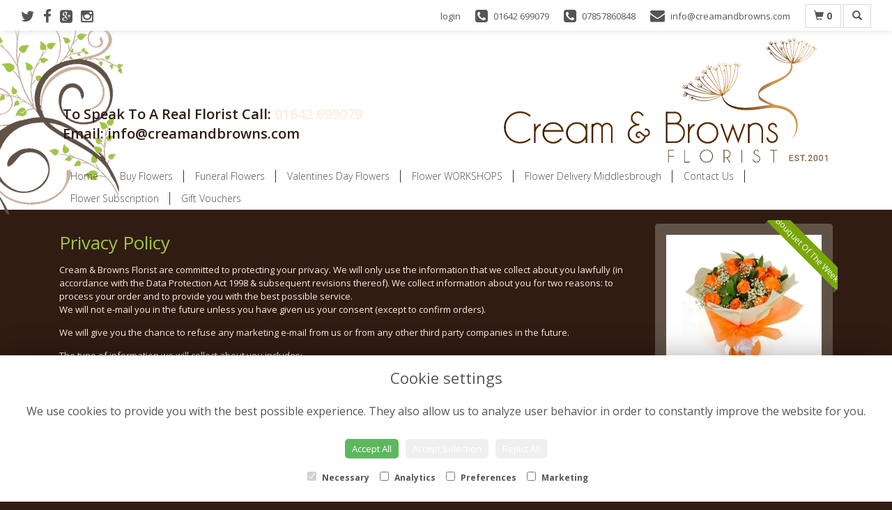

--- FILE ---
content_type: text/html;charset=UTF-8
request_url: https://www.creamandbrowns.com/privacy-policy.htm
body_size: 5397
content:
<!DOCTYPE html><html lang="en"><head><meta http-equiv="Content-Type" content="text/html; charset=UTF-8"><meta http-equiv="X-UA-Compatible" content="IE=edge"><meta name="viewport" content="width=device-width, initial-scale=1"><script type="application/ld+json">
    {
      "@context": "https://schema.org",
      "@type": "Florist",
      "url": "/",
      "logo": "/upload/mt/cab240/images/logos/logo.png",
      "name": "Cream And Browns Florist | Florist in Middlesbrough",   
      "email": "info@creamandbrowns.com",
      "telephone": "01642 699079",
      "address": {
        "@type": "PostalAddress",
    "streetAddress": "37 Grange Road ","addressLocality": "Middlesbrough","addressRegion": "Middlesbrough","postalCode":"TS1 5AU","addressCountry":"GB"
  
      },
	"contactPoint": {
	  "@type": "ContactPoint",
	  "telephone": "01642 699079",
	  "email": "info@creamandbrowns.com"
		}
    }
    </script><script src="/upload/scripts/jquery-1.11.3.min.js"></script><script src="/upload/scripts/jquery.browser.min.js"></script><script src="/upload/scripts/jquery.validate.js"></script><script> 

	//storage of this and previous page
	sessionStorage.setItem('from',sessionStorage.getItem("is"));
    sessionStorage.setItem('is',window.location.href);

    console.log('s 1');
</script><link rel="shortcut icon" href="/upload/mt/cab240/images/favicon.ico"><link href="/upload/bootstrap/css/bootstrap.min.css" rel="stylesheet"><link href="/upload/styles/styles.css" rel="stylesheet"><link href="/upload/styles/cookie.css" rel="stylesheet"><link href="/upload/mt/cab240/styles/styles-color.css" rel="stylesheet"/><link href="/upload/mt/cab240/styles/styles-custom.css" rel="stylesheet"/><link href="/share/font-awesome/css/fontawesome-all.css" rel="stylesheet"><link href="/share/font-awesome/css/font-awesome.min.css" rel="stylesheet" media="none" onload="if(media!='all')media='all'"><!--[if lt IE 9]><script src="https://oss.maxcdn.com/html5shiv/3.7.2/html5shiv.min.js"></script><script src="https://oss.maxcdn.com/respond/1.4.2/respond.min.js"></script><![endif]--><title>Privacy Policy | Cream And Browns Florist | Florist in Middlesbrough | Middlesbrough | Middlesbrough</title><meta name="description" content="Outstanding wedding and funeral florist in Middlesbrough, we offer a same day flower delivery for Middlesbrough and Teesside 7 days a week"/>


	<script>
  (function(i,s,o,g,r,a,m){i['GoogleAnalyticsObject']=r;i[r]=i[r]||function(){
  (i[r].q=i[r].q||[]).push(arguments)},i[r].l=1*new Date();a=s.createElement(o),
  m=s.getElementsByTagName(o)[0];a.async=1;a.src=g;m.parentNode.insertBefore(a,m)
  })(window,document,'script','//www.google-analytics.com/analytics.js','ga');

  ga('create', 'UA-42199658-33', 'creamandbrowns.com');
  ga('send', 'pageview');

</script><script async src="https://www.googletagmanager.com/gtag/js?id=G-2230WD2FZ5"></script><script>
  window.dataLayer = window.dataLayer || [];
  function gtag(){dataLayer.push(arguments);}
  gtag('js', new Date());

  gtag('config', 'G-2230WD2FZ5');
</script></head><body class="page12"><noscript><p class="highlight" id="jswarning">Javascript is disabled in your browser, please enable it to continue using this website.</p></noscript><ul id="accessibility"><li><a href="/" title="Home" accesskey="1">Return to the Homepage</a><li><a href="#leftNavigator" title="Skip to categories">Skip to categories</a></li><li><a href="#info" accesskey="s" title="Skip to content">Skip to content</a></li><li><a href="#sitemap" accesskey="3" title="Sitemap">View SitemapView Sitemap</a></li></ul><div class="container-fluid navbar-fixed-top head-container homepage page12" id="headContainer"><div class="container-fluid"><div class="page-header hidden-xs"><div class="row addressData"><div class="col-xs-6 col-sm-3"><div class="socialHead"><a href="https://x.com/creamandbrowns1" title="Follow us on Twitter" target="_blank"><i class="fa fa-twitter"></i></a><a href="https://www.facebook.com/pages/Cream-Browns-Florist/1389151701314262?fref=ts" title="Find us on Facebook" target="_blank"><i class="fa fa-facebook"></i></a><a href="https://g.page/MiddlesbroughFlorists/review?kd" title="Visit us on Google" target="_blank"rel="publisher"><i class="fa fa-google-plus-square"></i></a><a href="https://www.instagram.com/creamandbrownsflorist2671/" target="_blank"><i class="fa fa-instagram"></i></a></div></div><div class="col-xs-6 col-sm-9 text-right"><ul class="list-inline addressData-right"><li><span id="addTel" class="headLogin"><a href="/user-login.htm">login</a></span></li><li><span id="addTel"><a href="tel:01642 699079"><i class="fa fa-phone-square"></i><span class="hidden-xs">01642 699079</span></a></span></li><li><span id="addTel"><a href="tel:07857860848"><i class="fa fa-phone-square"></i><span class="hidden-xs">07857860848</span></a></span></li><li><span id="addEmail"><a href="mailto:info@creamandbrowns.com"><i class="fa fa-envelope"></i><span class="hidden-xs">info@creamandbrowns.com</span></a></span></li><li><a class="btn btn-header headCart" href="/shoppingCart.htm?cartdo=view"><span class="glyphicon glyphicon-shopping-cart" aria-hidden="true"></span><span id="cartItemTotal"> 0</span></a></li><li style="padding-left:3px;"><a class="btn btn-header headSearch" data-toggle="collapse" href="#collapseSearch" aria-expanded="false" aria-controls="collapseSearch"><span class="glyphicon glyphicon-search" aria-hidden="true"></span></a></li><button type="button" class="navbar-toggle collapsed" data-toggle="collapse" data-target="#mobilenav" aria-expanded="false" aria-controls="navbar"><span class="sr-only">Toggle navigation</span><span class="icon-bar"></span><span class="icon-bar"></span><span class="icon-bar"></span></button><div class="collapse" id="collapseSearch"><div class="well"><div class="form-group"><div class="input-group"><input type="text" name="searchBy" id="searchBy" class="form-control" placeholder="Search"/><div class="input-group-addon"><a href="javascript:goToPage();">go</a></div></div></div></div></div></ul></div></div></div><div class="container-fluid noPadding hidden-sm hidden-md hidden-lg visible-xs-*"><div class="row addressDataMobile"><div class="col-xs-2 headerTel"><span><a href="tel:01642 699079"><i class="fa fa-phone-square"></i></a></span></div><div class="col-xs-2 headerEmail"><span><a href="mailto:info@creamandbrowns.com"><i class="fa fa-envelope"></i></a></span></div><div class="col-xs-2 headerCart"><a href="/shoppingCart.htm?cartdo=view"><i class="fas fa-shopping-basket" aria-hidden="true"></i><span id="cartItemTotal"> 0</span></a></div><div class="col-xs-2 headerSearch"><a data-toggle="collapse" class="searchButton" href="#collapseSearch2" aria-expanded="false" aria-controls="collapseSearch2"><i class="fa fa-search" aria-hidden="true"></i></a></div><div class="col-xs-2"><button type="button" class="navbar-toggle collapsed" data-toggle="collapse" data-target="#mobilenav" aria-expanded="false" aria-controls="navbar"><span class="sr-only">Toggle navigation</span><span class="icon-bar"></span><span class="icon-bar"></span><span class="icon-bar"></span></button></div></div><script>
 
// MOBILE SEARCH START 
function goToPage2() 
{
    var initial = "/search/design.htm?term=";
    var searchString = document.getElementById("searchBy2").value;
    window.location.assign(initial+searchString);
}
</script><div class="collapse" id="collapseSearch2"><div class="well"><div class="form-group"><div class="input-group"><input type="text" name="searchBy2" id="searchBy2" class="form-control" placeholder="Search"/><div class="input-group-addon"><a href="javascript:goToPage2();">go</a></div></div></div></div></div><div id="mobilenav" class="collapse"><nav class=""><div><ul class="mobile-nav"><li class="page1"><a title="Home" href="/">Home</a></li><li class="page2"><a title="Buy Flowers" href="/buy-flowers.htm">Buy Flowers</a></li><li class="page5"><a title="Funeral Flowers" href="/funeral-flowers.htm">Funeral Flowers</a></li><li class="page27"><a title="Valentines Day Flowers" href="/valentines-day-flowers.htm">Valentines Day Flowers</a></li><li class="page30"><a title="Flower WORKSHOPS" href="/flower-workshops.htm">Flower WORKSHOPS</a></li><li class="page9"><a title="Flower Delivery Middlesbrough" href="/flower-delivery-middlesbrough.htm">Flower Delivery Middlesbrough</a></li><li class="page10"><a title="Contact Us" href="/contact-us.htm">Contact Us</a></li><li class="page38"><a title="Flower Subscription" href="/flower-subscription.htm">Flower Subscription</a></li><li class="page82"><a title="Gift Vouchers" href="/gift-vouchers.htm">Gift Vouchers</a></li><li class="pageRemind"><a title="Remind Me" href="/site_editReminder.htm">Remind Me</a></li></ul><div class="testLogin"><div class="btn btn-default adminButton"><a href="/user-login.htm"><i class="fa fa-user"></i> Login</a></div></div></div></div></div></nav></div></div></div></div><div class="container-fluid topnav-container page12" id="topNavContainer"><div id="customTop" class="container"><div class="otherShops"><div class="contactnumber">To Speak To A Real Florist Call: <a href="tel:01642 699079">01642 699079</a><br/> Email: info@creamandbrowns.com</div></div></div><div class="container"><nav class="navbar navbar-default"><div class="navbar-header"><a class="navbar-brand" href="/"><img class="img-responsive" src="/upload/mt/cab240/images/logos/logo.png" alt="Cream And Browns Florist | Florist in Middlesbrough"/></a></div><div id="navbar" class="navbar-collapse collapse"><ul class="nav navbar-nav navbar-right"><li class="page1"><a title="Home" href="/">Home</a></li><li class="page2"><a title="Buy Flowers" href="/buy-flowers.htm">Buy Flowers</a></li><li class="page5"><a title="Funeral Flowers" href="/funeral-flowers.htm">Funeral Flowers</a></li><li class="page27"><a title="Valentines Day Flowers" href="/valentines-day-flowers.htm">Valentines Day Flowers</a></li><li class="page30"><a title="Flower WORKSHOPS" href="/flower-workshops.htm">Flower WORKSHOPS</a></li><li class="page9"><a title="Flower Delivery Middlesbrough" href="/flower-delivery-middlesbrough.htm">Flower Delivery Middlesbrough</a></li><li class="page10"><a title="Contact Us" href="/contact-us.htm">Contact Us</a></li><li class="page38"><a title="Flower Subscription" href="/flower-subscription.htm">Flower Subscription</a></li><li class="page82"><a title="Gift Vouchers" href="/gift-vouchers.htm">Gift Vouchers</a></li></ul></div></div></div></nav><div class="container content-container homepage page12" id="contentContainer"><div id="content"><div id="pageContent" class="clearfix"><div id="info" class="col-sm-9 contentRight">
<h1>Privacy Policy</h1>
	<div class="pageContTop"><p>
	<strong>Cream &amp; Browns Florist&nbsp;</strong>are committed to protecting your privacy. We will only use the information that we collect about you lawfully (in accordance with the Data Protection Act 1998 &amp; subsequent revisions thereof). We collect information about you for two reasons: to process your order and to provide you with the best possible service.<br />
	We will not e-mail you in the future unless you have given us your consent (except to confirm orders).</p>
<p>
	We will give you the chance to refuse any marketing e-mail from us or from any other third party companies in the future.</p>
<p>
	The type of information we will collect about you includes:</p>
<ul>
	<li>
		Your Name</li>
	<li>
		Address</li>
	<li>
		Phone Number</li>
	<li>
		E-Mail Address</li>
</ul>
<p>
	We will never collect sensitive information about you without your explicit consent.<br />
	The information we hold will be accurate and up to date. It is possible to obtain a copy of the information that we hold about you. If you find any inaccuracies we will delete or correct it promptly. Should you require a copy of such information, please write to us at:</p>
<p>
	<strong>Cream &amp; Brown Florists</strong><br />
	37 Grange Road<br />
	Middlesbrough<br />
	Cleveland<br />
	<br />
	TS1 5AU</p>
<p>
	The personal information which we hold will be held securely in accordance with our internal security policy and English law.</p>
<p>
	We may use technology to track the patterns of behaviour of visitors to our site. This can include using a &quot;cookie&quot; which would be stored on your browser. You can usually modify your browser to prevent this happening (for example, using Internet Explorer select &#39;internet options&#39; from the &#39;tools&#39; menu, then click &#39;security&#39;, followed by &#39;custom level&#39; and select &#39;disable cookies&#39;).<br />
	The information collected in this way can be used to identify you unless you modify your browser settings.</p>
<p>
	Cookies are also used as a further means of ensuring private and secure purchase sessions are operated within the site.</p>
<p>
	Every time you connect to our website we store a log of your visit which shows the unique number your machine uses when it is connected to the internet (IP address). This tells us what you looked at; whether the page request was successful or not and which browser you use to view the pages. The use of this data is strictly for statistical purposes only. This helps us to understand which areas of the site are of particular interest and also which pages are not being requested. It also tells how many people are visiting the website in total.</p>
<p>
	Data collected will not be shared with any other companies.</p>
<p>
	We may amend this policy from time to time. If we make any substantial changes in the way we use your personal information we will notify you by email or an announcement on the website.</p>
<p>
	If you have any questions/comments about privacy, you should email us.</p>
</div>
	</div><div class="col-sm-3 promotions" id="rightNavigator"><div class="clearfix"><div class="panel panel-default promotionPanel"><div class="panel-body"><a class="imageLink" href="/design-20159646/orange-creams.htm" title="BOUQUET OF THE WEEK"><img class="img-responsive" alt="BOUQUET OF THE WEEK" src="/upload/mt/cab240/products/th_null-orange-bitter.jpg"></a><div class="ribbonCat"><span>Bouquet Of The Week</span></div><span class="title"><strong>BOUQUET OF THE WEEK</strong> £44.99</span><a class="btn btn-primary" href="/design-20159646/orange-creams.htm" title="BOUQUET OF THE WEEK">Buy Now</a></div></div><div class="panel panel-default promotionPanel"><div class="panel-body"><a class="imageLink" href="/design-20159641/caramel-crunch.htm" title="SPECIAL OFFER"><img class="img-responsive" alt="SPECIAL OFFER" src="/upload/mt/cab240/products/th_20159641-caramel-crunch.jpg"></a><div class="ribbonCat"><span>SPECIAL OFFER</span></div><span class="title"><strong>SPECIAL OFFER</strong> from £34.99</span><a class="btn btn-primary" href="/design-20159641/caramel-crunch.htm" title="SPECIAL OFFER">Buy Now</a></div></div><div class="panel panel-default promotionPanel"><div class="panel-body"><a class="imageLink" href="/design-20159309/apple-pie.htm" title=" ON TREND"><img class="img-responsive" alt=" ON TREND" src="/upload/mt/cab240/products/th_20159309-apple-pie.jpg"></a><div class="ribbonCat"><span>ON TREND</span></div><span class="title"><strong> ON TREND</strong> £65.00</span><a class="btn btn-primary" href="/design-20159309/apple-pie.htm" title=" ON TREND">Buy Now</a></div></div><div class="panel panel-default promotionPanel"><div class="panel-body"><a class="imageLink" href="/design-93/sugar-mice.htm" title="BOUQUET OF THE MONTH"><img class="img-responsive" alt="BOUQUET OF THE MONTH" src="/upload/mt/cab240/products/th_93-sugar-mice.jpg"></a><div class="ribbonCat"><span>Bouquet Of The Month</span></div><span class="title"><strong>BOUQUET OF THE MONTH</strong> from £48.99</span><a class="btn btn-primary" href="/design-93/sugar-mice.htm" title="BOUQUET OF THE MONTH">Buy Now</a></div></div><div class="panel panel-default promotionPanel"><div class="panel-body"><a class="imageLink" href="/design-323/orange-sherbert.htm" title="SEASONAL"><img class="img-responsive" alt="SEASONAL" src="/upload/mt/cab240/products/th_323-orange-sherbert.jpg"></a><div class="ribbonCat"><span>SEASONAL</span></div><span class="title"><strong>SEASONAL</strong> from £38.99</span><a class="btn btn-primary" href="/design-323/orange-sherbert.htm" title="SEASONAL">Buy Now</a></div></div><div class="panel panel-default promotionPanel"><div class="panel-body"><a class="imageLink" href="/design-20159558/white-chocolate-buttons.htm" title="FLORISTS CHOICE"><img class="img-responsive" alt="FLORISTS CHOICE" src="/upload/mt/cab240/products/th_null-white-chocolate-buttons.jpg"></a><div class="ribbonCat"><span>FLORISTS CHOICE</span></div><span class="title"><strong>FLORISTS CHOICE</strong> from £41.99</span><a class="btn btn-primary" href="/design-20159558/white-chocolate-buttons.htm" title="FLORISTS CHOICE">Buy Now</a></div></div></div></div></div></div></div><footer><div class="container-fluid page12 footerContainer homepage"><div id="customBottom" class="container"></div><div class="container"><div class="row" id="footer"><div class="col-md-4 footerTextAlign"><dl id="sitemap"><dt>Information</dt><dd><a title="Home" href="/">Home</a><dd><a title="Buy Flowers" href="/buy-flowers.htm">Buy Flowers</a></dd><dd><a title="Funeral Flowers" href="/funeral-flowers.htm">Funeral Flowers</a></dd><dd><a title="Valentines Day Flowers" href="/valentines-day-flowers.htm">Valentines Day Flowers</a></dd><dd><a title="Flower WORKSHOPS" href="/flower-workshops.htm">Flower WORKSHOPS</a></dd><dd><a title="Flower Delivery Middlesbrough" href="/flower-delivery-middlesbrough.htm">Flower Delivery Middlesbrough</a></dd><dd><a title="Contact Us" href="/contact-us.htm">Contact Us</a></dd><dd><a title="Flower Subscription" href="/flower-subscription.htm">Flower Subscription</a></dd><dd><a title="Gift Vouchers" href="/gift-vouchers.htm">Gift Vouchers</a></dd><dd><a title="Site Map" href="/sitemap.htm">Site Map</a></dl></div><div class="col-md-4 footerTextAlign"><dl class="footAddress"><dt>Contact Us</dt><dd> Cream And Browns Florist<br>37 Grange Road <br>Middlesbrough<br>TS1 5AU<br><p><a href="tel:01642 699079">01642 699079&nbsp; <i class="fa fa-phone-square"></i></a></p><dd><a href="mailto:info@creamandbrowns.com">info@creamandbrowns.com</a></dd><dd class="footerSocial"><a href="https://x.com/creamandbrowns1" title="Follow us on Twitter" target="_blank" class="social"><i class="fa fa-twitter"></i></a><a href="https://www.facebook.com/pages/Cream-Browns-Florist/1389151701314262?fref=ts" title="Find us on Facebook" target="_blank" class="social"><i class="fa fa-facebook"></i></a><a href="https://g.page/MiddlesbroughFlorists/review?kd" title="Visit us on Google" target="_blank" class="social" rel="publisher"><i class="fa fa-google-plus-square"></i></a><a href="https://www.instagram.com/creamandbrownsflorist2671/" target="_blank" class="social"><i class="fa fa-instagram"></i></a></dd></dl></div><div class="col-md-4 footerTextAlign"><dl class="footLegal"><dt>Legal</dt><dd><a href="/terms-&amp;-conditions.htm" accesskey="8" title="Terms and Conditions">Terms and Conditions</a></dd><dd><a href="/privacy-policy.htm" title="Privacy Policy">Privacy Policy</a></dd><dd><a href="/cookie-policy.htm" title="Cookie Policy">Cookie Policy</a><dd class="fproLink">Website created by&nbsp;<a href="http://www.floristpro.co.uk" target="_blank" rel="nofollow">floristPro</a></dd><dd>&copy; Cream And Browns Florist | Florist in Middlesbrough</dd></dl></div></div><div class="row"><div class="col"><img src="/upload/styles/images/footer.png" class="img-responsive center-block"/></div></div><script src="/upload/bootstrap/js/bootstrap.min.js"></script><script src="/upload/scripts/scripts.js"></script><div class="cookie-consent-banner" id="cookie-consent-banner"><h3>Cookie settings</h3><p>We use cookies to provide you with the best possible experience. They also allow us to analyze user behavior in order to constantly improve the website for you.</p><button class="cookie-consent-button btn-success" id="btn-accept-all">Accept All</button><button class="cookie-consent-button btn-outline" id="btn-accept-some">Accept Selection</button><button class="cookie-consent-button btn-grayscale" id="btn-reject-all">Reject All</button><div class="cookie-consent-options"><label><input checked="checked" disabled="disabled" id="consent-necessary" type="checkbox" value="Necessary"> Necessary </label><label><input id="consent-analytics" type="checkbox" value="Analytics"> Analytics </label><label><input id="consent-preferences" type="checkbox" value="Preferences"> Preferences </label><label><input id="consent-marketing" type="checkbox" value="Marketing"> Marketing </label></div></div><script>

function hideBanner() {
    document.getElementById('cookie-consent-banner').style.display = 'none';
};

if(localStorage.getItem('consentMode') === null) {
    
	document.getElementById('btn-accept-all').addEventListener('click', function() {
		setConsent({
        	necessary: true,
        	analytics: true,
        	preferences: true,
        	marketing: true
      	});

	hideBanner();

	});

	document.getElementById('btn-accept-some').addEventListener('click', function() {
		setConsent({
        		necessary: true,
        		analytics: document.getElementById('consent-analytics').checked,
        		preferences: document.getElementById('consent-preferences').checked,
        		marketing: document.getElementById('consent-marketing').checked
		});

      		hideBanner();

	});

	document.getElementById('btn-reject-all').addEventListener('click', function() {
      		setConsent({
			necessary: false,
        		analytics: false,
        		preferences: false,
        		marketing: false
      		});

    	hideBanner();

	});

	document.getElementById('cookie-consent-banner').style.display = 'block';
 }

  
function setConsent(consent) {
    const consentMode = {
      'functionality_storage': consent.necessary ? 'granted' : 'denied',
      'security_storage': consent.necessary ? 'granted' : 'denied',
      'ad_storage': consent.marketing ? 'granted' : 'denied',
      'analytics_storage': consent.analytics ? 'granted' : 'denied',
      'personalization': consent.preferences ? 'granted' : 'denied',
    };
    gtag('consent', 'update', consentMode);  
    localStorage.setItem('consentMode', JSON.stringify(consentMode));
}
</script><script>



// SEARCH START 
function goToPage() 
{
    var initial = "/search/design.htm?term=";
    var searchString = document.getElementById("searchBy").value;
    window.location.assign(initial+searchString);
}
$(document).ready(function() {
	
	
    $('#searchBy').keypress(function(e){
    	if (e.which==13) {
    		goToPage();
    	}
	});
})
</script></footer><script defer src="https://static.cloudflareinsights.com/beacon.min.js/vcd15cbe7772f49c399c6a5babf22c1241717689176015" integrity="sha512-ZpsOmlRQV6y907TI0dKBHq9Md29nnaEIPlkf84rnaERnq6zvWvPUqr2ft8M1aS28oN72PdrCzSjY4U6VaAw1EQ==" data-cf-beacon='{"version":"2024.11.0","token":"76f37ffc24e64ebf8b7668851fd10e25","r":1,"server_timing":{"name":{"cfCacheStatus":true,"cfEdge":true,"cfExtPri":true,"cfL4":true,"cfOrigin":true,"cfSpeedBrain":true},"location_startswith":null}}' crossorigin="anonymous"></script>
</body></html>

--- FILE ---
content_type: text/css;charset=UTF-8
request_url: https://www.creamandbrowns.com/upload/mt/cab240/styles/styles-custom.css
body_size: 8487
content:
@import url(https://fonts.googleapis.com/css?family=Cinzel:400,700);
@import url('https://fonts.googleapis.com/css?family=Open+Sans:300,400,600,700');

body { font-family: 'Open Sans', sans-serif; font-size: 13px; background: #301c13;background-image:url(images/flower-bg.png);background-repeat: no-repeat;
    background-position: top; 
 color: #fdecde}
.highlight{background:#605247;}
.cke_show_borders{background:#301c13;color: #fdecde;}
a, .catNavigator dt {color: #fdecde} 
a:hover, a:focus {text-decoration:none; color: #4E4C4C;}
h1, h2, h3, h4, h5, h6 {color: #FFF; font-family: 'Open Sans', sans-serif;}
h1, h2{font-family: 'Open Sans', sans-serif;color:#FFF}
h1 {color:#A0C544}
.cartHeader, .confirmTell, #footer dt {color: #b0cb00; font-family: 'Open Sans', sans-serif;font-weight:400;}
strong, b {font-weight: 500;}

.head-container {border-bottom: 0px solid #b0cb00; padding: 4px 0; background:#fff;box-shadow:0px 0px 10px #ddd;}
.topnav-container, .navbar-default {background:#fff;background-image:url(images/flower-bg.png);background-repeat: no-repeat;
    background-position: top}  
.topbanner-container {  padding-left: 0px;  padding-right: 0px; }

.addressData a, .addressData a:visited {color:#555}
.addressData a:hover{color:#b0cb00} 

.slideshow {font-size:15px;}
.textSlide {font-weight:600;}

.owl-carousel {margin-bottom:15px;margin-top:15px;border:8px solid #f0f0f0;}
.page4 .owl-carousel {border: none;}

.otherShops {float:left;margin-top:-120px;padding:0px;font-size:20px;color:#301c13;border-radius:0px;margin-left:20px;font-weight:600;}

.customSocial {margin-top:-180px;position:absolute;margin-left:20px;}

@media (max-width:768px) {
    .otherShops {display:none;}
    .customSocial {display:none;}
}

/** nav bar **/
.navbar-brand { margin-top: 60px;float:right}
.navbar-default {  border-color: #99a285;border-radius: 0px; border: 0px solid #444; border-right:none; border-left:none; border-top:none;}
.navbar-default .navbar-nav>li>a {color: #4E4C4C;font-size: 14px;display:inline-block;line-height:10px;text-transform:none;font-weight: 200;padding: 11px 15.5px;}
.navbar-default .navbar-nav>li>a.current, .navbar-default .navbar-nav>li>a:hover, .navbar-default .navbar-nav>li>a:focus {  color: #FFF;background:#301c13;}
.navbar-right { width:100%;  margin-top: 0px;margin-right:0px} 
.navbar-nav>li{float:none;display:inline;border-right:1px solid #333;}
.navbar-nav>li:last-child {border-right:none;}
.navbar-nav>li:first-child {border-right:none;}
.navbar-brand>img {margin-left: auto;margin-right: auto;}
.navbar-header{float:none;margin-top: -28px;}
 
.navbar-nav {border-top: 0px solid #DADADA; border-bottom: 0px solid #DADADA;list-style:none;text-align:left;margin-top:-20px;}

.galleryPageSize {color:#333;}

/** Left Nav **/
.catNavigator dd, .catNavigator a:link, .catNavigator a:visited {color:#fdecde;font-weight: 200;}
.catNavigator a:hover, .catNavigator a:focus, .catNavigator a.current { color: #333; text-decoration:none}

.catNavigator dt {color:#111;font-weight: 200;}

/** buttons **/
.btn-primary{ background-image:none; background-color:#a0c544; color: #333; border: 0px solid #e93395;}
.btn-primary:hover,.btn-primary:focus,.btn-primary.focus,.btn-primary:active,.btn-primary.active, .btn-primary:active:focus,.btn-primary.active.focus{background-image:none;background-color:#190f0a; border: 0px solid #e93395;} 
.btn-header {border-radius: 0px;  border: 1px solid #DADADA;}
.btn-header:hover { background: #000;color:#fff}
a.btn-header:hover{color:#fff}
.btn-default{background-image:none;background-color:#474949;border:1px solid #474949}
.btn-default:hover{background-image:none;background-color:#979999;border:1px solid #474949}

@media (min-width: 1024px) {
.designButton { height: 350px;}
.designButton img {max-height:165px;}
.otherShops {float:left;padding:0px;font-size:20px;color:#301c13;border-radius:0px;margin-left:20px;font-weight:600;position: absolute;top: 270px;display: block;z-index: 10000;}
}

.singleBanner {margin: 0px 12px;}

/** Designs **/
.panel{background: #301c13;border: 1px solid #605247;}
.panel:hover{background:#fdecde;border:1px solid #605247;}
.panel.loginBox:hover {background:#301c13;}
.designButton:hover, .designButton:focus, .designItems, .catImages:hover {  background: #fdecde; border: 1px solid #D7D5D5;color: #605247; text-decoration:none}
.designButton:hover, .designButton:focus, .designItems, .catImages:hover h2 {color:#333;}
.newsPanel:hover{  background: #fafafa; border: 1px solid #D7D5D5;color: #4E4C4C; text-decoration:none}

.panel.promotionPanel {background:#605247;}

.panel-default>.panel-heading {background:inherit;}

.designButton {max-height:235px;}

#leftNavigator {background:#605247;}

h1.title {  color: #4E4C4C; display: flex; align-items: center;  text-align: center; margin: 20px 0 20px 0}
h2.title {  color: #4E4C4C;  font-size: 18px; display: flex; align-items: center;  text-align: center;  margin: 20px 0}

h1.title::before, h1.title::after, h2.title::before, h2.title::after { content: ''; flex: 1; border-bottom: 1px solid #DADADA;}
h1.title::before, h2.title::before { margin-right: .65em; }
h1.title::after, h2.title::after { margin-left: .65em; } 

@media screen and (min-width: 992px){
    .columns{
        -moz-column-count:3; /* Firefox */
        -webkit-column-count:3; /* Safari and Chrome */
        column-count:3;
        width: 600px;
    }
}


/***** AMENDS BY MARK AUG 2015 *****/
/*size of header contact icons */
.fa-envelope, .fa-phone-square{font-size:21px !important}

/* search box */
#collapseSearch .well{background:#444;border:1px solid #333;}


/* navbar-toggle */
.navbar-toggle {border-color: #dddddd;}
.navbar-toggle .icon-bar {background-color: #555;}
.navbar-toggle:hover .icon-bar{background-color:#b0cb00;}


.dropdown-header{color:#e93395}
.dropdown-menu{background:#fcfcfc}
.dropdown-menu>li>a, .dropdown-menu>li>a:visited {color:#555}
.dropdown-menu>li>a:hover, .dropdown-menu>li>a:focus {background:#f0f0f0;color:#555}
.dropdown-menu .divider{background-color:#f0f0f0}


.navbar-default .navbar-nav>.open>a, .navbar-default .navbar-nav>.open>a:hover, .navbar-default .navbar-nav>.open>a:focus {color:#e93395}

.homepanel {background:#fff;text-align:center;margin-bottom:10px}
.date-disp-square-sm{background-color:#e93395;border:1px solid #e93395}

.newsH1 {padding:35px 0 15px 0; color: #fff}

/** Footer **/
.footerContainer { border-top: 1px dotted #605247;  background: #301c13; color: #fff}
#footer a:link, #footer a:visited {color:#fff}
#footer a:hover {color: #E6531E}

#socialShare{margin-top:30px}
.mosaicflow__item {margin: 10px 10px 0px 0px;}

.galleryCell .panel, .galleryCell, .galleryCell .panel-default{height:250px;margin-bottom:18px}
.galleryCell img{max-height:220px}
#content{margin-top:20px}

.addressLineMargin {
    margin-bottom:5px;
}

.addressLineMargin:last-child {
    margin-bottom:15px;
}

.addressLineMargin2 {
    font-size:15px;
    font-weight:500;
}

.page10 h3, h2 {
    font-size:18px;
}
.pageMap {
    margin-top:20px;
}

.form-control {
    border-radius:0px;
    box-shadow:none;
    background:#f3f3f3;
    border:1px solid #c5c5c5;;
}

.page10 .btn-primary {
    color:#fff;
    font-weight:500;
    border-radius:2px;
    font-size:14px;
    padding:10px 20px 10px 20px;
}

.page10 .btn-default {
    color:#fff;
    font-weight:500;
    border-radius:2px;
    font-size:14px;
    padding:10px 20px 10px 20px;
}

.page10 .form-horizontal .control-label {
    font-size:14px;
}

.pageMap.highlight {padding:5px;}

.customMap {
    background:#f9f9f9;
    padding:10px;
    margin-bottom:30px;
}

.designPrices{background:none;}

.orderSummaryText, .breadcrumb {background: #524038;border: 1px solid #6b554b;}
.orderSummaryText .header {color: #a0c544;}

.paymentSectionDate, .paymentSectionItems, .paymentSectionDelAd, .paymentSectionDelName {background: #6f5c54;border: 1px solid #867168;}
.payDetails {background: #524038 !important;border: 1px solid #6b554b !important;}

.form-horizontal .highlight {
background: none;border:3px solid #ff0000;
}


.leftExtras {display:none;}












.snowFall {
    position: absolute;
    top: 0px;
    left: 0px;
    height: 100vmax;
    width: 100vmax;
	z-index:99999;
	pointer-events: none;
}

.snow {
    position: absolute;
    width: 10px;
    height: 10px;
    background: #ffd700;
    border-radius: 50%;
}

.snow:nth-child(1){opacity: 0.6064;transform: translate(56.5936vw, -10px) scale(0.1606);animation: fall-1 22s -16s linear infite}@keyframes fall-1{34.585%{transform: translate(57.9903vw, 34.585vh)scale(0.166)}to{transform:translate(57.29195vw, 100vh)}}.snow:nth-child(2){opacity: 0.0623;transform: translate(38.6106vw, -10px) scale(0.3982);animation: fall-2 17s -21s linear infite}@keyframes fall-2{70.443%{transform:translate(37.0175vw, 70.443vh)scale(0.3982)}to{transform: translate(37.81405vw, 100vh)scale(0.3982)}}.snow:nth-child(3){opacity: 0.7242;transform: translate(18.1453vw, -10px) scale(0.9984);animation: fall-3 10s -24s linear infite}@keyframes fall-3{71.78%{transform: translate(22.1161vw, 71.78vh)scale(0.9984)}to{transform: translate(20.1307vw, 100vh)scale(0.9984)}}.snow:nth-child(4){opacity: 0.7166;transform: translate(59.7326vw, -10px) scale(0.0443);animation: fall-4 26s -3s linear infinite}@keyframes fall-4{73%{transform: translate(51.3509vw, 73vh)scale(0.0443)}to{transform: translate(55.54175vw, 100vh)scale(0.0443)}}.snow:nth-child(5){opacity: 0.4818;transform: translate(47.3488vw, -10px) scale(0.0922);animation: fall-5 20s -19s linear infinite}@keyframes fall-5{38.705%{transform: translate(42.8013vw, 38.705vh)scale(0.0922)}to{transform: translate(45.07505vw, 100vh)scale(0.0922)}}.snow:nth-child(6){opacity: 0.6966;transform: translate(82.0968vw, -10px) scale(0.2105);animation: fall-6 16s -19s linear infinite}@keyframes fall-6{57.687%{transform: translate(83.8295vw, 57.687vh)scale(0.2105)}to{transform: translate(82.96315vw, 100vh)scale(0.2105)}}.snow:nth-child(7){opacity: 0.1583;transform: translate(30.6433vw, -10px) scale(0.633);animation: fall-7 17s -27s linear infinite}@keyframes fall-7{32.969%{transform: translate(22.2786vw, 32.969vh)scale(0.2105)}to{transform: translate(26.46095vw, 100vh)scale(0.633)}}.snow:nth-child(8){opacity: 0.581;transform: translate(11.9714vw, -10px) scale(0.9446);animation: fall-8 10s -19s linear infinite}@keyframes fall-8{50.353%{transform: translate(6.2107vw, 50.353vh) scale(0.9446)}to{transform: translate(9.09105vw, 100vh) scale(0.9446)}}.snow:nth-child(9){opacity: 0.5241;transform: translate(81.6951vw, -10px) scale(0.0775);animation: fall-9 13s -8s linear infinite}@keyframes fall-9{57.565%{transform: translate(74.2251vw, 57.565vh) scale(0.0775)}to{transform: translate(77.9601vw, 100vh) scale(0.0775)}}.snow:nth-child(10){opacity: 0.7246;transform: translate(25.7857vw, -10px) scale(0.9998);animation: fall-10 24s -25s linear infinite}@keyframes fall-10{51.74%{transform: translate(31.8345vw, 51.74vh) scale(0.9998)}to{transform: translate(28.8101vw, 100vh) scale(0.9998)}}.snow:nth-child(11){opacity: 0.5149;transform: translate(92.3636vw, -10px) scale(0.0578);animation: fall-11 27s -18s linear infinite}@keyframes fall-11{36.667%{transform: translate(99.7436vw, 36.667vh) scale(0.0578)}to{transform: translate(96.0536vw, 100vh) scale(0.0578)}}.snow:nth-child(12){opacity: 0.9127;transform: translate(49.0414vw, -10px) scale(0.8844);animation: fall-12 16s -10s linear infinite}@keyframes fall-12{78.832%{transform: translate(54.1785vw, 78.832vh) scale(0.8844)}to{transform: translate(51.60995vw, 100vh) scale(0.8844)}}.snow:nth-child(13){opacity: 0.3398;transform: translate(69.7404vw, -10px) scale(0.1702);animation: fall-13 11s -27s linear infinite}@keyframes fall-13{75.387%{transform: translate(66.2703vw, 75.387vh) scale(0.1702)}to{transform: translate(68.00535vw, 100vh) scale(0.1702)}}.snow:nth-child(14){opacity: 0.2942;transform: translate(78.2498vw, -10px) scale(0.2558);animation: fall-14 18s -4s linear infinite}@keyframes fall-14{50.833%{transform: translate(77.4161vw, 50.833vh) scale(0.2558)}to{transform: translate(77.83295vw, 100vh) scale(0.2558)}}.snow:nth-child(15){opacity: 0.9913;transform: translate(33.4796vw, -10px) scale(0.971);animation: fall-15 18s -4s linear infinite}@keyframes fall-15{68.342%{transform: translate(29.8375vw, 68.342vh) scale(0.971)}to{transform: translate(31.65855vw, 100vh) scale(0.971)}}.snow:nth-child(16){opacity: 0.7887;transform: translate(82.2204vw, -10px) scale(0.4834);animation: fall-16 14s -27s linear infinite}@keyframes fall-16{54.051%{transform: translate(73.4595vw, 54.051vh) scale(0.4834)}to{transform: translate(77.83995vw, 100vh) scale(0.4834)}}.snow:nth-child(17){opacity: 0.2261;transform: translate(63.7127vw, -10px) scale(0.2669);animation: fall-17 16s -12s linear infinite}@keyframes fall-17{59.314%{transform: translate(67.0833vw, 59.314vh) scale(0.2669)}to{transform: translate(65.398vw, 100vh) scale(0.2669)}}.snow:nth-child(18){opacity: 0.2058;transform: translate(52.4074vw, -10px) scale(0.5879);animation: fall-18 22s -9s linear infinite}@keyframes fall-18{66.43%{transform: translate(48.9808vw, 66.43vh) scale(0.5879)}to{transform: translate(50.6941vw, 100vh) scale(0.5879)}}.snow:nth-child(19){opacity: 0.6578;transform: translate(6.4349vw, -10px) scale(0.4305);animation: fall-19 17s -1s linear infinite}@keyframes fall-19{69.544%{transform: translate(15.8105vw, 69.544vh) scale(0.4305)}to{transform: translate(11.1227vw, 100vh) scale(0.4305)}}.snow:nth-child(20){opacity: 0.3662;transform: translate(25.27vw, -10px) scale(0.3203);animation: fall-20 13s -27s linear infinite}@keyframes fall-20{68.355%{transform: translate(30.7754vw, 68.355vh) scale(0.3203)}to{transform: translate(28.0227vw, 100vh) scale(0.3203)}}.snow:nth-child(21){opacity: 0.9667;transform: translate(47.2831vw, -10px) scale(0.4046);animation: fall-21 11s -9s linear infinite}@keyframes fall-21{43.906%{transform: translate(56.1966vw, 43.906vh) scale(0.4046)}to{transform: translate(51.73985vw, 100vh) scale(0.4046)}}.snow:nth-child(22){opacity: 0.2889;transform: translate(42.054vw, -10px) scale(0.453);animation: fall-22 30s -8s linear infinite}@keyframes fall-22{79.61%{transform: translate(38.1079vw, 79.61vh) scale(0.453)}to{transform: translate(40.08095vw, 100vh) scale(0.453)}}.snow:nth-child(23){opacity: 0.7727;transform: translate(94.2838vw, -10px) scale(0.2761);animation: fall-23 18s -8s linear infinite}@keyframes fall-23{37.825%{transform: translate(102.4486vw, 37.825vh) scale(0.2761)}to{transform: translate(98.3662vw, 100vh) scale(0.2761)}}.snow:nth-child(24){opacity: 0.1066;transform: translate(39.0104vw, -10px) scale(0.9023);animation: fall-24 14s -20s linear infinite}@keyframes fall-24{61.656%{transform: translate(38.537vw, 61.656vh) scale(0.9023)}to{transform: translate(38.7737vw, 100vh) scale(0.9023)}}.snow:nth-child(25){opacity: 0.2742;transform: translate(21.0901vw, -10px) scale(0.0122);animation: fall-25 18s -11s linear infinite}@keyframes fall-25{44.41%{transform: translate(28.6667vw, 44.41vh) scale(0.0122)}to{transform: translate(24.8784vw, 100vh) scale(0.0122)}}.snow:nth-child(26){opacity: 0.9528;transform: translate(27.8171vw, -10px) scale(0.4968);animation: fall-26 20s -12s linear infinite}@keyframes fall-26{48.391%{transform: translate(26.7582vw, 48.391vh) scale(0.4968)}to{transform: translate(27.28765vw, 100vh) scale(0.4968)}}.snow:nth-child(27){opacity: 0.8532;transform: translate(46.2107vw, -10px) scale(0.055);animation: fall-27 11s -29s linear infinite}@keyframes fall-27{37.526%{transform: translate(40.2169vw, 37.526vh) scale(0.055)}to{transform: translate(43.2138vw, 100vh) scale(0.055)}}.snow:nth-child(28){opacity: 0.6639;transform: translate(82.2147vw, -10px) scale(0.4175);animation: fall-28 12s -29s linear infinite}@keyframes fall-28{67.938%{transform: translate(80.9578vw, 67.938vh) scale(0.4175)}to{transform: translate(81.58625vw, 100vh) scale(0.4175)}}.snow:nth-child(29){opacity: 0.0234;transform: translate(85.2143vw, -10px) scale(0.1361);animation: fall-29 24s -28s linear infinite}@keyframes fall-29{54.599%{transform: translate(90.5724vw, 54.599vh) scale(0.1361)}to{transform: translate(87.89335vw, 100vh) scale(0.1361)}}.snow:nth-child(30){opacity: 0.3478;transform: translate(40.1505vw, -10px) scale(0.8939);animation: fall-30 21s -19s linear infinite}@keyframes fall-30{32.248%{transform: translate(38.2824vw, 32.248vh) scale(0.8939)}to{transform: translate(39.21645vw, 100vh) scale(0.8939)}}.snow:nth-child(31){opacity: 0.9036;transform: translate(80.2156vw, -10px) scale(0.1224);animation: fall-31 27s -20s linear infinite}@keyframes fall-31{74.255%{transform: translate(87.1581vw, 74.255vh) scale(0.1224)}to{transform: translate(83.68685vw, 100vh) scale(0.1224)}}.snow:nth-child(32){opacity: 0.1539;transform: translate(84.4031vw, -10px) scale(0.8212);animation: fall-32 21s -12s linear infinite}@keyframes fall-32{72.907%{transform: translate(90.9293vw, 72.907vh) scale(0.8212)}to{transform: translate(87.6662vw, 100vh) scale(0.8212)}}.snow:nth-child(33){opacity: 0.2517;transform: translate(6.5781vw, -10px) scale(0.5607);animation: fall-33 17s -28s linear infinite}@keyframes fall-33{55.111%{transform: translate(8.9221vw, 55.111vh) scale(0.5607)}to{transform: translate(7.7501vw, 100vh) scale(0.5607)}}.snow:nth-child(34){opacity: 0.4501;transform: translate(21.1792vw, -10px) scale(0.5248);animation: fall-34 13s -2s linear infinite}@keyframes fall-34{31.071%{transform: translate(14.8032vw, 31.071vh) scale(0.5248)}to{transform: translate(17.9912vw, 100vh) scale(0.5248)}}.snow:nth-child(35){opacity: 0.0339;transform: translate(65.657vw, -10px) scale(0.464);animation: fall-35 30s -20s linear infinite}@keyframes fall-35{75.576%{transform: translate(71.7128vw, 75.576vh) scale(0.464)}to{transform: translate(68.6849vw, 100vh) scale(0.464)}}.snow:nth-child(36){opacity: 0.1276;transform: translate(45.0635vw, -10px) scale(0.559);animation: fall-36 13s -30s linear infinite}@keyframes fall-36{46.226%{transform: translate(49.2227vw, 46.226vh) scale(0.559)}to{transform: translate(47.1431vw, 100vh) scale(0.559)}}.snow:nth-child(37){opacity: 0.486;transform: translate(26.9647vw, -10px) scale(0.8743);animation: fall-37 18s -5s linear infinite}@keyframes fall-37{70.658%{transform: translate(19.0636vw, 70.658vh) scale(0.8743)}to{transform: translate(23.01415vw, 100vh) scale(0.8743)}}.snow:nth-child(38){opacity: 0.3881;transform: translate(36.5866vw, -10px) scale(0.4045);animation: fall-38 18s -12s linear infinite}@keyframes fall-38{50.331%{transform: translate(29.0733vw, 50.331vh) scale(0.4045)}to{transform: translate(32.82995vw, 100vh) scale(0.4045)}}.snow:nth-child(39){opacity: 0.5738;transform: translate(68.9199vw, -10px) scale(0.9079);animation: fall-39 13s -25s linear infinite}@keyframes fall-39{44.464%{transform: translate(59.2672vw, 44.464vh) scale(0.9079)}to{transform: translate(64.09355vw, 100vh) scale(0.9079)}}.snow:nth-child(40){opacity: 0.8051;transform: translate(41.5804vw, -10px) scale(0.2563);animation: fall-40 23s -9s linear infinite}@keyframes fall-40{36.71%{transform: translate(40.8262vw, 36.71vh) scale(0.2563)}to{transform: translate(41.2033vw, 100vh) scale(0.2563)}}.snow:nth-child(41){opacity: 0.5795;transform: translate(23.5562vw, -10px) scale(0.5648);animation: fall-41 15s -26s linear infinite}@keyframes fall-41{77.492%{transform: translate(30.6245vw, 77.492vh) scale(0.5648)}to{transform: translate(27.09035vw, 100vh) scale(0.5648)}}.snow:nth-child(42){opacity: 0.3249;transform: translate(60.5164vw, -10px) scale(0.2912);animation: fall-42 18s -2s linear infinite}@keyframes fall-42{58.099%{transform: translate(58.7125vw, 58.099vh) scale(0.2912)}to{transform: translate(59.61445vw, 100vh) scale(0.2912)}}.snow:nth-child(43){opacity: 0.8615;transform: translate(66.5416vw, -10px) scale(0.4002);animation: fall-43 21s -5s linear infinite}@keyframes fall-43{46.714%{transform: translate(66.6631vw, 46.714vh) scale(0.4002)}to{transform: translate(66.60235vw, 100vh) scale(0.4002)}}.snow:nth-child(44){opacity: 0.1714;transform: translate(82.5693vw, -10px) scale(0.4522);animation: fall-44 15s -29s linear infinite}@keyframes fall-44{43.05%{transform: translate(73.9236vw, 43.05vh) scale(0.4522)}to{transform: translate(78.24645vw, 100vh) scale(0.4522)}}.snow:nth-child(45){opacity: 0.9257;transform: translate(66.0937vw, -10px) scale(0.1823);animation: fall-45 24s -20s linear infinite}@keyframes fall-45{75.74%{transform: translate(60.4165vw, 75.74vh) scale(0.1823)}to{transform: translate(63.2551vw, 100vh) scale(0.1823)}}.snow:nth-child(46){opacity: 0.9213;transform: translate(7.9937vw, -10px) scale(0.2919);animation: fall-46 18s -18s linear infinite}@keyframes fall-46{54.824%{transform: translate(10.7416vw, 54.824vh) scale(0.2919)}to{transform: translate(9.36765vw, 100vh) scale(0.2919)}}.snow:nth-child(47){opacity: 0.4547;transform: translate(22.2335vw, -10px) scale(0.9467);animation: fall-47 12s -17s linear infinite}@keyframes fall-47{32.897%{transform: translate(22.4189vw, 32.897vh) scale(0.9467)}to{transform: translate(22.3262vw, 100vh) scale(0.9467)}}.snow:nth-child(48){opacity: 0.3634;transform: translate(84.9148vw, -10px) scale(0.131);animation: fall-48 26s -10s linear infinite}@keyframes fall-48{50.195%{transform: translate(80.6264vw, 50.195vh) scale(0.131)}to{transform: translate(82.7706vw, 100vh) scale(0.131)}}.snow:nth-child(49){opacity: 0.191;transform: translate(37.4954vw, -10px) scale(0.3518);animation: fall-49 10s -8s linear infinite}@keyframes fall-49{32.707%{transform: translate(37.7114vw, 32.707vh) scale(0.3518)}to{transform: translate(37.6034vw, 100vh) scale(0.3518)}}.snow:nth-child(50){opacity: 0.4465;transform: translate(23.9368vw, -10px) scale(0.5617);animation: fall-50 20s -2s linear infinite}@keyframes fall-50{76.161%{transform: translate(24.5436vw, 76.161vh) scale(0.5617)}to{transform: translate(24.2402vw, 100vh) scale(0.5617)}}.snow:nth-child(51){opacity: 0.4058;transform: translate(94.7692vw, -10px) scale(0.2213);animation: fall-51 12s -4s linear infinite}@keyframes fall-51{78.217%{transform: translate(93.2119vw, 78.217vh) scale(0.2213)}to{transform: translate(93.99055vw, 100vh) scale(0.2213)}}.snow:nth-child(52){opacity: 0.0511;transform: translate(91.9666vw, -10px) scale(0.1553);animation: fall-52 12s -27s linear infinite}@keyframes fall-52{62.641%{transform: translate(89.7822vw, 62.641vh) scale(0.1553)}to{transform: translate(90.8744vw, 100vh) scale(0.1553)}}.snow:nth-child(53){opacity: 0.6866;transform: translate(35.7216vw, -10px) scale(0.5644);animation: fall-53 25s -14s linear infinite}@keyframes fall-53{58.894%{transform: translate(40.0317vw, 58.894vh) scale(0.5644)}to{transform: translate(37.87665vw, 100vh) scale(0.5644)}}.snow:nth-child(54){opacity: 0.582;transform: translate(40.2074vw, -10px) scale(0.4455);animation: fall-54 14s -11s linear infinite}@keyframes fall-54{77.281%{transform: translate(33.1553vw, 77.281vh) scale(0.4455)}to{transform: translate(36.68135vw, 100vh) scale(0.4455)}}.snow:nth-child(55){opacity: 0.7486;transform: translate(91.0881vw, -10px) scale(0.8975);animation: fall-55 22s -30s linear infinite}@keyframes fall-55{73.436%{transform: translate(95.8822vw, 73.436vh) scale(0.8975)}to{transform: translate(93.48515vw, 100vh) scale(0.8975)}}.snow:nth-child(56){opacity: 0.9149;transform: translate(79.1348vw, -10px) scale(0.2446);animation: fall-56 13s -2s linear infinite}@keyframes fall-56{43.998%{transform: translate(71.3727vw, 43.998vh) scale(0.2446)}to{transform: translate(75.25375vw, 100vh) scale(0.2446)}}.snow:nth-child(57){opacity: 0.7213;transform: translate(50.8729vw, -10px) scale(0.0504);animation: fall-57 25s -16s linear infinite}@keyframes fall-57{44.422%{transform: translate(57.3603vw, 44.422vh) scale(0.0504)}to{transform: translate(54.1166vw, 100vh) scale(0.0504)}}.snow:nth-child(58){opacity: 0.1156;transform: translate(63.6074vw, -10px) scale(0.5649);animation: fall-58 11s -1s linear infinite}@keyframes fall-58{62.841%{transform: translate(73.2332vw, 62.841vh) scale(0.5649)}to{transform: translate(68.4203vw, 100vh) scale(0.5649)}}.snow:nth-child(59){opacity: 0.0688;transform: translate(78.3657vw, -10px) scale(0.2561);animation: fall-59 17s -15s linear infinite}@keyframes fall-59{43.061%{transform: translate(84.7611vw, 43.061vh) scale(0.2561)}to{transform: translate(81.5634vw, 100vh) scale(0.2561)}}.snow:nth-child(60){opacity: 0.8235;transform: translate(34.8727vw, -10px) scale(0.1058);animation: fall-60 23s -21s linear infinite}@keyframes fall-60{74.842%{transform: translate(31.7602vw, 74.842vh) scale(0.1058)}to{transform: translate(33.31645vw, 100vh) scale(0.1058)}}.snow:nth-child(61){opacity: 0.0526;transform: translate(3.275vw, -10px) scale(0.6346);animation: fall-61 11s -10s linear infinite}@keyframes fall-61{38.158%{transform: translate(-1.029vw, 38.158vh) scale(0.6346)}to{transform: translate(1.123vw, 100vh) scale(0.6346)}}.snow:nth-child(62){opacity: 0.8859;transform: translate(36.1158vw, -10px) scale(0.1344);animation: fall-62 22s -21s linear infinite}@keyframes fall-62{62.332%{transform: translate(33.6984vw, 62.332vh) scale(0.1344)}to{transform: translate(34.9071vw, 100vh) scale(0.1344)}}.snow:nth-child(63){opacity: 0.1977;transform: translate(33.3671vw, -10px) scale(0.0632);animation: fall-63 15s -25s linear infinite}@keyframes fall-63{37.64%{transform: translate(43.0982vw, 37.64vh) scale(0.0632)}to{transform: translate(38.23265vw, 100vh) scale(0.0632)}}.snow:nth-child(64){opacity: 0.6276;transform: translate(23.4037vw, -10px) scale(0.3789);animation: fall-64 29s -27s linear infinite}@keyframes fall-64{68.776%{transform: translate(18.5666vw, 68.776vh) scale(0.3789)}to{transform: translate(20.98515vw, 100vh) scale(0.3789)}}.snow:nth-child(65){opacity: 0.7737;transform: translate(18.3928vw, -10px) scale(0.348);animation: fall-65 14s -26s linear infinite}@keyframes fall-65{79.243%{transform: translate(11.1482vw, 79.243vh) scale(0.348)}to{transform: translate(14.7705vw, 100vh) scale(0.348)}}.snow:nth-child(66){opacity: 0.1562;transform: translate(23.4487vw, -10px) scale(0.4969);animation: fall-66 18s -7s linear infinite}@keyframes fall-66{70.921%{transform: translate(13.5305vw, 70.921vh) scale(0.4969)}to{transform: translate(18.4896vw, 100vh) scale(0.4969)}}.snow:nth-child(67){opacity: 0.9507;transform: translate(8.2918vw, -10px) scale(0.8008);animation: fall-67 26s -6s linear infinite}@keyframes fall-67{41.042%{transform: translate(4.6277vw, 41.042vh) scale(0.8008)}to{transform: translate(6.45975vw, 100vh) scale(0.8008)}}.snow:nth-child(68){opacity: 0.2859;transform: translate(4.4022vw, -10px) scale(0.4319);animation: fall-68 23s -11s linear infinite}@keyframes fall-68{30.449%{transform: translate(13.092vw, 30.449vh) scale(0.4319)}to{transform: translate(8.7471vw, 100vh) scale(0.4319)}}.snow:nth-child(69){opacity: 0.9147;transform: translate(63.1398vw, -10px) scale(0.4155);animation: fall-69 28s -3s linear infinite}@keyframes fall-69{65.383%{transform: translate(65.1352vw, 65.383vh) scale(0.4155)}to{transform: translate(64.1375vw, 100vh) scale(0.4155)}}.snow:nth-child(70){opacity: 0.8848;transform: translate(23.4444vw, -10px) scale(0.8146);animation: fall-70 13s -22s linear infinite}@keyframes fall-70{43.648%{transform: translate(17.8633vw, 43.648vh) scale(0.8146)}to{transform: translate(20.65385vw, 100vh) scale(0.8146)}}.snow:nth-child(71){opacity: 0.7118;transform: translate(90.9626vw, -10px) scale(0.7588);animation: fall-71 18s -1s linear infinite}@keyframes fall-71{58.277%{transform: translate(98.2016vw, 58.277vh) scale(0.7588)}to{transform: translate(94.5821vw, 100vh) scale(0.7588)}}.snow:nth-child(72){opacity: 0.5087;transform: translate(73.3722vw, -10px) scale(0.9993);animation: fall-72 18s -6s linear infinite}@keyframes fall-72{52.181%{transform: translate(72.7816vw, 52.181vh) scale(0.9993)}to{transform: translate(73.0769vw, 100vh) scale(0.9993)}}.snow:nth-child(73){opacity: 0.9855;transform: translate(79.5455vw, -10px) scale(0.6813);animation: fall-73 21s -22s linear infinite}@keyframes fall-73{58.651%{transform: translate(81.0418vw, 58.651vh) scale(0.6813)}to{transform: translate(80.29365vw, 100vh) scale(0.6813)}}.snow:nth-child(74){opacity: 0.5779;transform: translate(0.8084vw, -10px) scale(0.8054);animation: fall-74 29s -2s linear infinite}@keyframes fall-74{73.29%{transform: translate(-2.6132vw, 73.29vh) scale(0.8054)}to{transform: translate(-0.9024vw, 100vh) scale(0.8054)}}.snow:nth-child(75){opacity: 0.9123;transform: translate(84.4454vw, -10px) scale(0.4911);animation: fall-75 26s -9s linear infinite}@keyframes fall-75{71.691%{transform: translate(75.9106vw, 71.691vh) scale(0.4911)}to{transform: translate(80.178vw, 100vh) scale(0.4911)}}.snow:nth-child(76){opacity: 0.879;transform: translate(69.2109vw, -10px) scale(0.6467);animation: fall-76 10s -24s linear infinite}@keyframes fall-76{40.999%{transform: translate(71.1344vw, 40.999vh) scale(0.6467)}to{transform: translate(70.17265vw, 100vh) scale(0.6467)}}.snow:nth-child(77){opacity: 0.9983;transform: translate(41.5932vw, -10px) scale(0.4618);animation: fall-77 17s -17s linear infinite}@keyframes fall-77{47.127%{transform: translate(45.8938vw, 47.127vh) scale(0.4618)}to{transform: translate(43.7435vw, 100vh) scale(0.4618)}}.snow:nth-child(78){opacity: 0.1497;transform: translate(33.1912vw, -10px) scale(0.7018);animation: fall-78 17s -10s linear infinite}@keyframes fall-78{69.153%{transform: translate(36.1319vw, 69.153vh) scale(0.7018)}to{transform: translate(34.66155vw, 100vh) scale(0.7018)}}.snow:nth-child(79){opacity: 0.1377;transform: translate(52.5935vw, -10px) scale(0.1223);animation: fall-79 13s -20s linear infinite}@keyframes fall-79{62.477%{transform: translate(48.3592vw, 62.477vh) scale(0.1223)}to{transform: translate(50.47635vw, 100vh) scale(0.1223)}}.snow:nth-child(80){opacity: 0.7409;transform: translate(19.2156vw, -10px) scale(0.2645);animation: fall-80 16s -14s linear infinite}@keyframes fall-80{75.757%{transform: translate(21.354vw, 75.757vh) scale(0.2645)}to{transform: translate(20.2848vw, 100vh) scale(0.2645)}}.snow:nth-child(81){opacity: 0.821;transform: translate(3.0341vw, -10px) scale(0.6898);animation: fall-81 15s -13s linear infinite}@keyframes fall-81{47.696%{transform: translate(-5.1028vw, 47.696vh) scale(0.6898)}to{transform: translate(-1.03435vw, 100vh) scale(0.6898)}}.snow:nth-child(82){opacity: 0.8718;transform: translate(79.0731vw, -10px) scale(0.0889);animation: fall-82 28s -11s linear infinite}@keyframes fall-82{51.907%{transform: translate(84.9244vw, 51.907vh) scale(0.0889)}to{transform: translate(81.99875vw, 100vh) scale(0.0889)}}.snow:nth-child(83){opacity: 0.2257;transform: translate(77.5689vw, -10px) scale(0.4153);animation: fall-83 27s -22s linear infinite}@keyframes fall-83{45.475%{transform: translate(80.1411vw, 45.475vh) scale(0.4153)}to{transform: translate(78.855vw, 100vh) scale(0.4153)}}.snow:nth-child(84){opacity: 0.6003;transform: translate(38.2591vw, -10px) scale(0.1744);animation: fall-84 29s -13s linear infinite}@keyframes fall-84{63.595%{transform: translate(40.3118vw, 63.595vh) scale(0.1744)}to{transform: translate(39.28545vw, 100vh) scale(0.1744)}}.snow:nth-child(85){opacity: 0.6428;transform: translate(43.6799vw, -10px) scale(0.7761);animation: fall-85 22s -6s linear infinite}@keyframes fall-85{52.47%{transform: translate(39.9986vw, 52.47vh) scale(0.7761)}to{transform: translate(41.83925vw, 100vh) scale(0.7761)}}.snow:nth-child(86){opacity: 0.2203;transform: translate(11.8462vw, -10px) scale(0.4738);animation: fall-86 12s -27s linear infinite}@keyframes fall-86{37.162%{transform: translate(9.4196vw, 37.162vh) scale(0.4738)}to{transform: translate(10.6329vw, 100vh) scale(0.4738)}}.snow:nth-child(87){opacity: 0.2042;transform: translate(68.1988vw, -10px) scale(0.3326);animation: fall-87 16s -2s linear infinite}@keyframes fall-87{50.915%{transform: translate(59.3551vw, 50.915vh) scale(0.3326)}to{transform: translate(63.77695vw, 100vh) scale(0.3326)}}.snow:nth-child(88){opacity: 0.4405;transform: translate(66.7981vw, -10px) scale(0.143);animation: fall-88 15s -21s linear infinite}@keyframes fall-88{60.645%{transform: translate(76.7838vw, 60.645vh) scale(0.143)}to{transform: translate(71.79095vw, 100vh) scale(0.143)}}.snow:nth-child(89){opacity: 0.8594;transform: translate(90.0449vw, -10px) scale(0.7175);animation: fall-89 24s -24s linear infinite}@keyframes fall-89{70.519%{transform: translate(87.4105vw, 70.519vh) scale(0.7175)}to{transform: translate(88.7277vw, 100vh) scale(0.7175)}}.snow:nth-child(90){opacity: 0.0904;transform: translate(81.0178vw, -10px) scale(0.954);animation: fall-90 21s -14s linear infinite}@keyframes fall-90{66.779%{transform: translate(73.5897vw, 66.779vh) scale(0.954)}to{transform: translate(77.30375vw, 100vh) scale(0.954)}}.snow:nth-child(91){opacity: 0.1728;transform: translate(97.0289vw, -10px) scale(0.8606);animation: fall-91 26s -15s linear infinite}@keyframes fall-91{36.443%{transform: translate(87.7748vw, 36.443vh) scale(0.8606)}to{transform: translate(92.40185vw, 100vh) scale(0.8606)}}.snow:nth-child(92){opacity: 0.2311;transform: translate(5.3531vw, -10px) scale(0.5513);animation: fall-92 10s -30s linear infinite}@keyframes fall-92{61.957%{transform: translate(4.015vw, 61.957vh) scale(0.5513)}to{transform: translate(4.68405vw, 100vh) scale(0.5513)}}.snow:nth-child(93){opacity: 0.384;transform: translate(95.485vw, -10px) scale(0.6726);animation: fall-93 27s -6s linear infinite}@keyframes fall-93{46.183%{transform: translate(91.9757vw, 46.183vh) scale(0.6726)}to{transform: translate(93.73035vw, 100vh) scale(0.6726)}}.snow:nth-child(94){opacity: 0.3479;transform: translate(42.8071vw, -10px) scale(0.3889);animation: fall-94 25s -26s linear infinite}@keyframes fall-94{47.313%{transform: translate(41.6502vw, 47.313vh) scale(0.3889)}to{transform: translate(42.22865vw, 100vh) scale(0.3889)}}.snow:nth-child(95){opacity: 0.2161;transform: translate(72.2974vw, -10px) scale(0.2408);animation: fall-95 10s -18s linear infinite}@keyframes fall-95{49.198%{transform: translate(73.5698vw, 49.198vh) scale(0.2408)}to{transform: translate(72.9336vw, 100vh) scale(0.2408)}}.snow:nth-child(96){opacity: 0.7166;transform: translate(79.9389vw, -10px) scale(0.7145);animation: fall-96 24s -17s linear infinite}@keyframes fall-96{77.485%{transform: translate(85.7483vw, 77.485vh) scale(0.7145)}to{transform: translate(82.8436vw, 100vh) scale(0.7145)}}.snow:nth-child(97){opacity: 0.2107;transform: translate(34.8164vw, -10px) scale(0.6583);animation: fall-97 24s -21s linear infinite}@keyframes fall-97{43.029%{transform: translate(44.7713vw, 43.029vh) scale(0.6583)}to{transform: translate(39.79385vw, 100vh) scale(0.6583)}}.snow:nth-child(98){opacity: 0.2908;transform: translate(27.983vw, -10px) scale(0.7688);animation: fall-98 21s -6s linear infinite}@keyframes fall-98{52.02%{transform: translate(27.3045vw, 52.02vh) scale(0.7688)}to{transform: translate(27.64375vw, 100vh) scale(0.7688)}}.snow:nth-child(100){opacity: 0.6941;transform: translate(4.312vw, -10px) scale(0.6985);animation: fall-100 16s -11s linear infinite}@keyframes fall-100{64.887%{transform: translate(-1.5017vw, 64.887vh) scale(0.6985)}to{transform: translate(1.40515vw, 100vh) scale(0.6985)}}.snow:nth-child(101){opacity: 0.2655;transform: translate(9.9107vw, -10px) scale(0.2117);animation: fall-101 15s -2s linear infinite}


/** fixing the blurred images by displaying at normal size and centered **/
.splide__track{text-align:center}
.splide__slide img{width:auto!important}
.mainImage {max-height:400px}
#thumb-carousele-list li{height:150px!important}
#thumb-carousele-list {margin-top:10px!important}

/** Add on pop up **/
.addOnImage2 img {width:240px;max-height:200px;object-fit:cover;object-position:50% 50%}
.gslide-inline {background:#301c13!important;}
#crossSaleSubTitle {color:#fdecde;}
.xSaleBlock{background:#605247!important;border:0px solid #333;min-height:320px;color:#fdecde}
.crossSaleBlock .btn-primary {text-transform:uppercase;border-radius:0px;}

@media (max-width:768px){
#addCrossSales .col-xs-4{width:100%;text-align:center;display:block;}
.addOnImage2 img{margin:auto;}
.xsaleTitle{text-align:center!important;}
 }

/** Shopping Cart section **/
.newCSBlock h2 {letter-spacing:initial;background:#301c13}
.newCSBlock .desSelection {background:#301c13}
.newCSBlock .designButton {background:#301c13;border:1px solid #ececec; padding:10px}
.newCSBlock .designButton:hover {background:#fdecde;border:1px solid #646060; padding:10px}


/** FIXES **/
.footerContainer img[src="/upload/styles/images/footer.png"] {
    content: url(/upload/mt/amas355/images/footerCard_defaultWhite.png);
}

/** MOBILE NAV IMPROVEMENTS **/
.mobile-nav {
	padding-left: 0px;
	text-align: center;
}

.mobile-nav > li > a {
	padding: 10px 0px;
	text-transform: uppercase;
}

.testLogin {
	text-align: center;
	padding-bottom: 10px;
}


.owl-carousel img {
    height: 230px;
}

/** FIXES **/
td.day,
th.dow,
th.datepicker-switch,
th.next,
th.prev,
span.month {
    color: #000;
}

.btnBack {
    color: #000;
}


table.table-condensed {
    margin: auto;
}
 
.datepicker.datepicker-dropdown.dropdown-menu.datepicker-orient-right.datepicker-orient-top {
    left: 0 !important;
    margin: auto;
    width: auto;
}


.updatebutton {
    background: #a0c544;
}